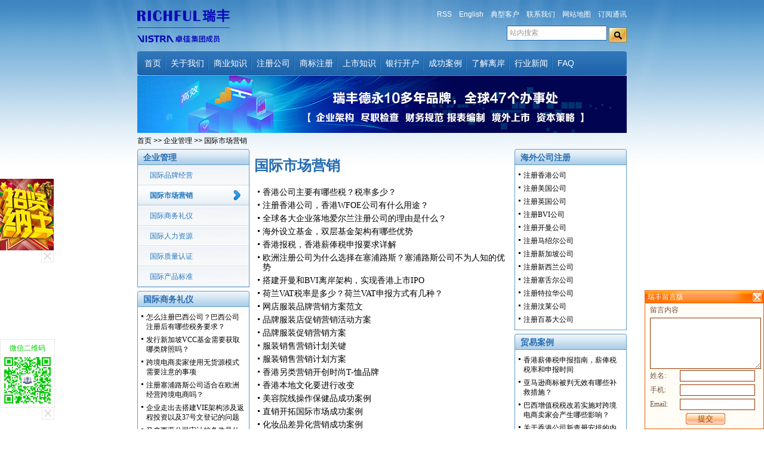

--- FILE ---
content_type: text/html
request_url: http://www.rf.hk/business/scyx/
body_size: 21962
content:
<!DOCTYPE html PUBLIC "-//W3C//DTD XHTML 1.0 Transitional//EN" "http://www.w3.org/TR/xhtml1/DTD/xhtml1-transitional.dtd">
<html xmlns="http://www.w3.org/1999/xhtml">
<head>
<meta http-equiv="Content-Type" content="text/html; charset=gb2312" />
<title>国际市场营销 - 企业管理 - 香港瑞丰会计事务所</title>
<meta name="Description" content="2020年最新市场营销，市场营销（Marketing）又称为市场学、市场行销或行销学。简称“营销”，台湾常称作“行销”；市场营销是指个人或集体通过交易其创造的产品或价值，以获得所需之物，市场营销实现双赢或多赢的过程。"/>
<link href="/style.css" rel="stylesheet" type="text/css" />
<script type="text/javascript" src="/js/jquery.js"></script>
<script type="text/javascript" src="/js/function.js"></script>
</head>
<body>
<div class="wrap">
  <!-- <div id="logo"></div> -->
  <div id="logo"><a href="http://www.rf.hk/"><img src="/img/richful_logo.svg"></a></div>
  <div class="pr">
    <div class="language"><a href="/rss.xml">RSS</a>　<a href="http://en.rf.hk">English</a>　<a href="/about/case.html">典型客户</a>　<a href="/contact/">联系我们</a>　<a href="/map.html">网站地图</a>　<a href="http://www.rf.hk/subscribe/">订阅通讯</a></div>
    <div class="search">
      <form action="/s/" method="get">
        <input id="wd" name="wd" type="text" value="站内搜索" />
        <input type="image" src="/images/btnsearch.gif" align="middle"/>
      </form>
    </div>
  </div>
  <div class="pc"></div>
  <div id="menu">
    <ul>
      <li class="first"><a href="http://www.rf.hk/">首页</a></li>
      <li><a href="/about/">关于我们</a></li>
      <li><a href="/adviser/">商业知识</a></li>
      <li><a href="/company/">注册公司</a></li>
      <li><a href="/trademark/">商标注册</a></li>
      <li><a href="/listed/">上市知识</a></li>
      <li><a href="/bank/">银行开户</a></li>
      <li><a href="/case/">成功案例</a></li>
      <li><a href="/offshore/">了解离岸</a></li>
      <li><a href="/news/">行业新闻</a></li>
      <li class="last"><a href="/faq/index.html">FAQ</a></li>
    </ul>
  </div>
</div>

<div class="wrap">
  <div class="xbanner"></div>
  <div class="slocation"><a href="http://www.rf.hk/">首页</a> >> <a href="/business/">企业管理</a> >> 国际市场营销</div>
  <div class="mw pl">
    <div class="channel">
  <ul>
    <li>企业管理</li>
  </ul>
</div>
<div class="channel_">
  <div class="menutwo">
    <ul>
      <li class="n"><a href="/business/ppjy/">国际品牌经营</a></li>
<li class="y"><a href="/business/scyx/">国际市场营销</a></li>
<li class="n"><a href="/business/swly/">国际商务礼仪</a></li>
<li class="n"><a href="/business/rlzy/">国际人力资源</a></li>
<li class="n"><a href="/business/zlrz/">国际质量认证</a></li>
<li class="n"><a href="/business/cpzlbz/">国际产品标准</a></li>

    </ul>
  </div>
</div>
<div class="ph6"></div>
<div class="channel">
  <ul>
    <li><a href=/business/swly/>国际商务礼仪</a></li>
  </ul>
</div>
<div class="list channel_">
  <ul>
    <li><a href=/business/swly/49301.html>怎么注册巴西公司？巴西公司注册后有哪些税务要求？</a></li>
<li><a href=/business/swly/49104.html>发行新加坡VCC基金需要获取哪类牌照吗？</a></li>
<li><a href=/business/swly/48902.html>跨境电商卖家使用无货源模式需要注意的事项</a></li>
<li><a href=/business/swly/48706.html>注册塞浦路斯公司适合在欧洲经营跨境电商吗？</a></li>
<li><a href=/business/swly/48510.html>企业走出去搭建VIE架构涉及返程投资以及37号文登记的问题</a></li>
<li><a href=/business/swly/48282.html>马来西亚公司审计的条件是什么？马来西亚公司怎么申请豁免审计？</a></li>
<li><a href=/business/swly/48059.html>美国C类公司是什么公司？具有什么特点？</a></li>
<li><a href=/business/swly/47784.html>家族信托可撤销吗？撤销家族信托需满足哪些条件？</a></li>

  </ul>
</div>
<div class="ph6"></div>
<div class="channel">
  <ul>
    <li><a href=/business/rlzy/>国际人力资源</a></li>
  </ul>
</div>
<div class="list channel_">
  <ul>
    <li><a href=/business/rlzy/49302.html>离岸信托之BVI PTC私人信托的特点与优势</a></li>
<li><a href=/business/rlzy/49105.html>墨西哥投资建厂指南，墨西哥建厂需满足的条件</a></li>
<li><a href=/business/rlzy/48903.html>香港公司利得税税率，申报要求及申报时间</a></li>
<li><a href=/business/rlzy/48707.html>注册爱尔兰公司一定要了解爱尔兰VAT税务知识</a></li>
<li><a href=/business/rlzy/48511.html>注册墨西哥公司流程和申请墨西哥税号RFC的流程</a></li>
<li><a href=/business/rlzy/48283.html>英国商标注册的方式有几种，在英国注册商标要遵循哪些制度？</a></li>
<li><a href=/business/rlzy/48060.html>注册日本公司有哪几种形式？日本公司的注册流程</a></li>
<li><a href=/business/rlzy/47785.html>注册新加坡公司董事篇：新加坡公司董事任职要求及变更的条件</a></li>

  </ul>
</div>
<div class="ph6"></div>


  </div>
  <div class="wrapc">
	<div class="stitle">国际市场营销</div>
    <div class="list fz14">
      <ul>
        <li><a href=/business/scyx/49300.html>香港公司主要有哪些税？税率多少？</a></li>
<li><a href=/business/scyx/49103.html>注册香港公司，香港WFOE公司有什么用途？</a></li>
<li><a href=/business/scyx/48901.html>全球各大企业落地爱尔兰注册公司的理由是什么？</a></li>
<li><a href=/business/scyx/48705.html>海外设立基金，双层基金架构有哪些优势</a></li>
<li><a href=/business/scyx/48509.html>香港报税，香港薪俸税申报要求详解</a></li>
<li><a href=/business/scyx/48281.html>欧洲注册公司为什么选择在塞浦路斯？塞浦路斯公司不为人知的优势</a></li>
<li><a href=/business/scyx/48058.html>搭建开曼和BVI离岸架构，实现香港上市IPO</a></li>
<li><a href=/business/scyx/47783.html>荷兰VAT税率是多少？荷兰VAT申报方式有几种？</a></li>
<li><a href=/business/scyx/43862.html>网店服装品牌营销方案范文</a></li>
<li><a href=/business/scyx/43861.html>品牌服装店促销营销活动方案</a></li>
<li><a href=/business/scyx/43860.html>品牌服装促销营销方案</a></li>
<li><a href=/business/scyx/43859.html>服装销售营销计划关键</a></li>
<li><a href=/business/scyx/43858.html>服装销售营销计划方案</a></li>
<li><a href=/business/scyx/14121.html>香港另类营销开创时尚T-恤品牌 </a></li>
<li><a href=/business/scyx/13158.html>香港本地文化要进行改变</a></li>
<li><a href=/business/scyx/16355.html>美容院线操作保健品成功案例</a></li>
<li><a href=/business/scyx/16354.html>直销开拓国际市场成功案例</a></li>
<li><a href=/business/scyx/16353.html>化妆品差异化营销成功案例</a></li>
<li><a href=/business/scyx/16345.html>低成本营销的成功案例分析</a></li>
<li><a href=/business/scyx/16340.html>网络营销英国护肤品品牌成功案例分析</a></li>
<li><a href=/business/scyx/16339.html>销售地毯有什么成功案例吗</a></li>
<li><a href=/business/scyx/14126.html>如何在内地成立公司进行网络营销</a></li>
<li><a href=/business/scyx/13164.html>过分强调民族品牌无助于企业成功</a></li>
<li><a href=/business/scyx/13159.html>下一步中国经济发展靠内需</a></li>
<li><a href=/business/scyx/11805.html>提高营销投资回报的方法</a></li>
<li><a href=/business/scyx/8748.html>管理范式与管理模式的区别</a></li>
<li><a href=/business/scyx/7127.html>行为经济学中提炼的4个营销技巧</a></li>
<li><a href=/business/scyx/7126.html>善于营销的企业活得更滋润</a></li>
<li><a href=/business/scyx/7125.html>盘点14个网络营销方法</a></li>
<li><a href=/business/scyx/7124.html>掌握销售技巧的六个阶段</a></li>
<li><a href=/business/scyx/7045.html>销售拜访的三要素</a></li>
<li><a href=/business/scyx/7044.html>销售技巧：提问11式与倾听6要点</a></li>
<li><a href=/business/scyx/6823.html>成功营销五字诀</a></li>
<li><a href=/business/scyx/6002.html>销售中的10个失误</a></li>
<li><a href=/business/scyx/6001.html>讨价还价的窍门</a></li>
<li><a href=/business/scyx/6000.html>面对异议顾客巧打太极</a></li>
<li><a href=/business/scyx/5999.html>市场销售的30条铁律</a></li>
<li><a href=/business/scyx/5224.html>销售技巧之寻找潜在客户</a></li>
<li><a href=/business/scyx/5223.html>销售高手练就7张王牌</a></li>
<li><a href=/business/scyx/4881.html>市场战略和竞争策略一体化</a></li>
<li><a href=/business/scyx/4879.html>销售中管用的的六个要点</a></li>
<li><a href=/business/scyx/3313.html>中国企业的营销软肋</a></li>
<li><a href=/business/scyx/3728.html>营销要遵守规则</a></li>
<li><a href=/business/scyx/3729.html>最适合中国的10种营销策略</a></li>
<li><a href=/business/scyx/3312.html>成功营销人员十大必杀技</a></li>
<li><a href=/business/scyx/3311.html>营销的七大兵器</a></li>
<li><a href=/business/scyx/3310.html>发现营销暴风眼</a></li>
<li><a href=/business/scyx/854.html>品牌卖点营销的技巧</a></li>
<li><a href=/business/scyx/856.html>圈子营销与圈子品牌</a></li>
<li><a href=/business/scyx/1381.html>最棒的中国营销六种武器</a></li>
<li><a href=/business/scyx/1382.html>中国营销目前尚处于“拿来主义”阶段</a></li>
<li><a href=/business/scyx/855.html>金融危机下的6种创新营销模式</a></li>
<li><a href=/business/scyx/853.html>国际市场营销的特点和意义</a></li>
<li><a href=/business/scyx/268.html>市场营销理论发展的几个重要概念</a></li>
<li><a href=/business/scyx/262.html>营销方案</a></li>
<li><a href=/business/scyx/260.html>销售政策</a></li>
<li><a href=/business/scyx/261.html>市场导向(market orientation)</a></li>
<li><a href=/business/scyx/258.html>直复营销</a></li>
<li><a href=/business/scyx/254.html>网络营销</a></li>
<li><a href=/business/scyx/252.html>数据库营销</a></li>
<li><a href=/business/scyx/251.html>整合营销传播介绍</a></li>
<li><a href=/business/scyx/250.html>市场营销组合概述</a></li>
<li><a href=/business/scyx/248.html>4R营销</a></li>
<li><a href=/business/scyx/244.html>市场营销战略与决策</a></li>
<li><a href=/business/scyx/243.html>产品与产品策略</a></li>
<li><a href=/business/scyx/235.html>市场营销观念</a></li>
<li><a href=/business/scyx/233.html>买方市场</a></li>
<li><a href=/business/scyx/228.html>市场经济</a></li>
<li><a href=/business/scyx/224.html>消费者需要</a></li>
<li><a href=/business/scyx/220.html>市场需求</a></li>
<li><a href=/business/scyx/218.html>产品观念</a></li>
<li><a href=/business/scyx/216.html>经营观念</a></li>
<li><a href=/business/scyx/214.html>经营与管理的区别</a></li>
<li><a href=/business/scyx/211.html>经营管理</a></li>
<li><a href=/business/scyx/209.html>卖方市场与买方市场</a></li>
<li><a href=/business/scyx/208.html>卖方市场概述</a></li>
<li><a href=/business/scyx/204.html>生产观念</a></li>
<li><a href=/business/scyx/60.html>市场营销</a></li>

      </ul>
    </div>
    <div class="page"><a href=/business/scyx/ class=pageon>01</a></div>
    <div class="ph8"></div>
  </div>
  <div class="mw pr">
    <div class="channel">
  <ul>
    <li>海外公司注册</li>
  </ul>
</div>
<div class="list channel_">
  <ul>
    <li><a href="/company/hongkong/zcxggs.html">注册香港公司</a></li>
	<li><a href="/company/usa/zcmggs.html">注册美国公司</a></li>
	<li><a href="/company/uk/zcyggs.html">注册英国公司</a></li>
	<li><a href="/company/bvi/bvi.html">注册BVI公司</a></li>
	<li><a href="/company/cayman/cayman.html">注册开曼公司</a></li>
	<li><a href="/company/marshall/marshall.html">注册马绍尔公司</a></li>
	<li><a href="/company/singapore/singapore.html">注册新加坡公司</a></li>
	<li><a href="/company/newzealand/new_zealand.html">注册新西兰公司</a></li>
	<li><a href="/company/seychelles/seychelles.html">注册塞舌尔公司</a></li>
	<li><a href="/company/delaware/">注册特拉华公司</a></li>
	<li><a href="/company/brunei/brunei.html">注册汶莱公司</a></li>
	<li><a href="/company/bermuda/bermuda.html">注册百慕大公司</a></li>
  </ul>
</div>
<div class="ph6"></div>
<div class="channel">
  <ul>
    <li><a href=/exp/maoyi/>贸易案例</a></li>
  </ul>
</div>
<div class="list channel_">
  <ul>
    <li><a href=/exp/maoyi/49344.html>香港薪俸税申报指南，薪俸税税率和申报时间</a></li>
<li><a href=/exp/maoyi/49146.html>亚马逊商标被判无效有哪些补救措施？</a></li>
<li><a href=/exp/maoyi/48948.html>巴西增值税税改若实施对跨境电商卖家会产生哪些影响？</a></li>
<li><a href=/exp/maoyi/48748.html>关于香港公司新查册安排的内容要求</a></li>
<li><a href=/exp/maoyi/48552.html>美国公司不年审有什么惩罚，美国公司年审怎么做</a></li>
<li><a href=/exp/maoyi/48325.html>德国公司品牌形象是真的正！维护德国公司形象必须做哪些事？</a></li>
<li><a href=/exp/maoyi/48102.html>为什么要设立离岸信托，又为什么要在美国设立信托？</a></li>
<li><a href=/exp/maoyi/47869.html>美国发明专利制度介绍，影响美国发明专利保护期限的因素有哪些？</a></li>
<li><a href=/exp/maoyi/46764.html>放弃所有权？但家族信托依旧很安全</a></li>
<li><a href=/exp/maoyi/25575.html>国际贸易经营的创新 </a></li>
<li><a href=/exp/maoyi/15116.html>利用离岸公司操作案例</a></li>
<li><a href=/exp/maoyi/14620.html>票据质押纠纷案</a></li>

  </ul>
</div>
<div class="ph6"></div>


  </div>
  <div class="pc"></div>
  
</div>
<div class="wrap">
  <div class="ph5"></div>
  <div><img src="/img/business_all.png" width="820" /></div>
  <div class="bottom"><a href="/xianchenggongsi/"><font color="#ff0000">现成公司</font><img src="/images/hot.gif" alt="热" /></a> | <a href="/trustfund/">信托基金</a> | <a href="/finance/">财务管理</a> | <a href="/law/">政策法规</a> | <a href="/gongshangzhuce/">工商注册</a> | <a href="/business/">企业管理</a> | <a href="/exp/">外贸知识</a> | <a href="/sitemap.xml">SiteMap</a> | <a href="/seminar/"><font color="#FF0000">说明会<img src="/images/new.gif" alt="new" /></font></a> | <a href="/hkzn/">香港指南</a> | <a href="/map.html">网站地图</a> | <a href="/duty/">免责声明</a></div>
  <div align="center" style="margin:10px 0px;"><img src="/img/richful_logo.svg" alt="RICHFUL瑞丰" height="56" /></div>
  <div align="center" style="font:bold 14px Verdana; color:#114499;">客户咨询热线：<span style="font-size:22px;">400-880-8098</span></div>
  <div align="center" style="font:bold 14px Verdana; color:#090;">24小时服务热线：<span style="font-size:18px;">137 2896 5777</span></div>
  <div class="ph5"></div>
  <div class="footer">
    <ul>
      <li class="a"><strong>香港总部</strong>：香港铜锣湾希慎道33号利园一期19层</li>
      <li class="t">电话：(+852) <strong>2537 7886</strong></li>
      <li class="e">邮箱：hkrichful@vistra.com</li>
    </ul>
    <div class="pc"></div>
    <div class="dashed"></div>
    <ul>
      <li class="a"><strong>北京</strong>：朝阳区建国路81号华贸中心1座5层</li>
      <li class="t">电话：(010) <strong>5979 7566</strong></li>
      <li class="e">邮箱：bjrichful@vistra.com</li>
    </ul>
    <div class="pc"></div>
    <div class="dashed"></div>
    <ul>
      <li class="a"><strong>上海</strong>：静安区南京西路1266号上海恒隆广场1期9层</li>
      <li class="t">电话：(021) <strong>6252 4952</strong></li>
      <li class="e">邮箱：shrichful@vistra.com</li>
    </ul>
    <div class="pc"></div>
    <div class="dashed"></div>
    <ul>
      <li class="a"><strong>天津</strong>：和平区赤峰道136号天津国际金融中心8层</li>
      <li class="t">电话：(022) <strong>5829 8755</strong></li>
      <li class="e">邮箱：tjrichful@vistra.com</li>
    </ul>
    <div class="pc"></div>
    <div class="dashed"></div>
    <ul>
      <li class="a"><strong>广州</strong>：天河区冼村路5号凯华国际中心15层</li>
      <li class="t">电话：(020) <strong>2208 2580</strong></li>
      <li class="e">邮箱：gzrichful@vistra.com</li>
    </ul>
    <div class="pc"></div>
    <div class="dashed"></div>
    <ul>
      <li class="a"><strong>深圳</strong>：福田区福华路350号皇庭中心23层</li>
      <li class="t">电话：(0755) <strong>8270 1877</strong></li>
      <li class="e">邮箱：szrichful@vistra.com</li>
    </ul>
    <div class="pc"></div>
    <div class="dashed"></div>
    <ul>
      <li class="a"><strong>杭州</strong>：上城区解放东路45号高德置地广场A2幢27层</li>
      <li class="t">电话：(0571) <strong>8788 6788</strong></li>
      <li class="e">邮箱：hzrichful@vistra.com</li>
    </ul>
    <div class="pc"></div>
    <div class="dashed"></div>
    <ul>
      <li class="a"><strong>宁波</strong>：鄞州区彩虹北路48号波特曼大厦17层</li>
      <li class="t">电话：(0574) <strong>8772 9255</strong></li>
      <li class="e">邮箱：nbrichful@vistra.com</li>
    </ul>
    <div class="pc"></div>
    <div class="dashed"></div>
    <ul>
      <li class="a"><strong>南京</strong>：秦淮区中山南路1号南京中心59层</li>
      <li class="t">电话：(025) <strong>8467 1161</strong></li>
      <li class="e">邮箱：njrichful@vistra.com</li>
    </ul>
    <div class="pc"></div>
    <div class="dashed"></div>
    <ul>
      <li class="a"><strong>青岛</strong>：市南区香港中路9号青岛香格里拉中心15层</li>
      <li class="t">电话：(0532) <strong>8090 2580</strong></li>
      <li class="e">邮箱：qdrichful@vistra.com</li>
    </ul>
    <div class="pc"></div>
    <div class="dashed"></div>
    <ul>
      <li class="a"><strong>大连</strong>：中山区人民路15号国际金融大厦7层</li>
      <li class="t">电话：(0411) <strong>8250 6091</strong></li>
      <li class="e">邮箱：dlrichful@vistra.com</li>
    </ul>
    <div class="pc"></div>
    <div class="dashed"></div>
    <ul>
      <li class="a"><strong>厦门</strong>：思明区鹭江道100号财富中心19层</li>
      <li class="t">电话：(0592) <strong>3299 299</strong></li>
      <li class="e">邮箱：xmrichful@vistra.com</li>
    </ul>
    <div class="pc"></div>
    <div class="dashed"></div>
    <ul>
      <li class="a"><strong>福州</strong>：台江区光明南路1号升龙汇金大厦10层</li>
      <li class="t">电话：(0591) <strong>8389 1762</strong></li>
      <li class="e">邮箱：fzrichful@vistra.com</li>
    </ul>
    <div class="pc"></div>
    <div class="dashed"></div>
    <div class="ph5"></div>
    <ul>
      <li>主营业务：<a href="http://www.rf.hk/"><strong>注册香港公司</strong></a> <a href="http://www.rf.hk/"><strong>注册美国公司</strong></a> <a href="http://www.rf.hk/"><strong>注册英国公司</strong></a> <a href="http://www.rf.hk/"><strong>注册BVI公司</strong></a> <a href="http://www.rf.hk/"><strong>注册开曼公司</strong></a> <a href="http://www.rf.hk/"><strong>注册马绍尔公司</strong></a></li>
    </ul>
    <ul>
      <li>版权所有&copy;2006-2020 星斗科技，保留所有权利。</li>
    </ul>
    <ul>
      <li>
        <div class="partner">
          <ul>
            <li><a href="/cooperation/index.html"><img src="/images/transparent.gif" width="31" height="30" /></a></li>
            <li><a href="/cooperation/hkex.html"><img src="/images/transparent.gif" width="29" height="30" /></a></li>
            <li><a href="/cooperation/cr.html"><img src="/images/transparent.gif" width="41" height="30" /></a></li>
            <li><a href="/cooperation/ird.html"><img src="/images/transparent.gif" width="30" height="30" /></a></li>
            <li><a href="/cooperation/commchest.html"><img src="/images/transparent.gif" width="24" height="30" /></a></li>
            <li><a href="/cooperation/caringcompany.html"><img src="/images/transparent.gif" width="88" height="30" /></a></li>
            <li><a href="/cooperation/hkchcc.html"><img src="/images/transparent.gif" width="32" height="30" /></a></li>
            <li><a href="/cooperation/cgcc.html"><img src="/images/transparent.gif" width="38" height="30" /></a></li>
            <li><a href="/cooperation/hkgcc.html"><img src="/images/transparent.gif" width="71" height="30" /></a></li>
            <li><a href="/cooperation/hkgcsmb.html"><img src="/images/transparent.gif" width="30" height="30" /></a></li>
            <li><a href="/cooperation/cma.html"><img src="/images/transparent.gif" width="46" height="30" /></a></li>
            <li><a href="/cooperation/hsbc.html"><img src="/images/transparent.gif" width="52" height="30" /></a></li>
            <li><a href="/cooperation/hangseng.html"><img src="/images/transparent.gif" width="32" height="30" /></a></li>
            <li><a href="/cooperation/gs1hk.html"><img src="/images/transparent.gif" width="32" height="30" /></a></li>
            <div class="pc"></div>
          </ul>
        </div>
      </li>
    </ul>
    <ul>
      <li>
        <div id="bdshare" class="bdshare_t bds_tools get-codes-bdshare"><span class="bds_more">分享到：</span> <a class="bds_qzone"></a> <a class="bds_tsina"></a> <a class="bds_tqq"></a> <a class="bds_renren"></a> <a class="shareCount"></a></div>
        <script type="text/javascript" id="bdshare_js" data="type=tools" ></script>
        <script type="text/javascript" id="bdshell_js"></script>
        <script type="text/javascript">
		  document.getElementById("bdshell_js").src = "http://share.baidu.com/static/js/shell_v2.js?cdnversion=" + new Date().getHours();
		</script>
      </li>
    </ul>
  </div>
  <div class="pc"></div>
</div>
<div align="center"> <span style="font-family:Verdana; font-size:11px;"><a href="http://www.miibeian.gov.cn/" >京ICP备11008931号</a></span>
<script>
(function(){
    var bp = document.createElement('script');
    var curProtocol = window.location.protocol.split(':')[0];
    if (curProtocol === 'https') {
        bp.src = 'https://zz.bdstatic.com/linksubmit/push.js';
    }
    else {
        bp.src = 'http://push.zhanzhang.baidu.com/push.js';
    }
    var s = document.getElementsByTagName("script")[0];
    s.parentNode.insertBefore(bp, s);
})();
</script>
</div>
<div id="zhaopin">
  <div><a href="/job/" target="_blank"><img src="/images/zhaopin.jpg" width="90" /></a></div>
  <div class="zpr"><a href="javascript:void(0);" onclick="javascript:document.getElementById('zhaopin').style.display='none'"><img src="/images/btn_close.png" /></a></div>
</div>
<div id="floatleft">
  <div class="fll">微信二维码<br />
    <img src="/images/qrcode.jpg" width="90" /></div>
  <div class="flr"><a href="javascript:void(0);" onclick="javascript:document.getElementById('floatleft').style.display='none'"><img src="/images/btn_close.png" /></a></div>
</div>
<script type="text/javascript" src="/js/baidu.tongji.js"></script>
</body>
</html>
<!-- 在线客服 -->
<script language="javascript" src="http://kft.zoosnet.net/JS/LsJS.aspx?siteid=KFT89590951&float=1&lng=cn"></script>
<!-- 留言 -->
<script language="javascript" src="http://www.rf.hk/js/message.js"></script>



--- FILE ---
content_type: text/css
request_url: http://www.rf.hk/style.css
body_size: 19991
content:
html{background:url(/images/bg.jpg) repeat-x top left #fff;}
body{
	margin:0px;
	padding:0px;
	background:url(/images/light.jpg) no-repeat top center;
	font-family:"宋体";
	font-size:12px;
}
form,li,ol,dt,dd{margin:0px; padding:0px;}
ul,dl{margin:0px; padding:0px; list-style:none;}
img{border:none;}
select{font-size:12px;}
.fz14{font-size:14px;}

/*强调文本*/
em{font-style:normal; color:#cc0000; }
a em{text-decoration:underline;}

/*slideshow*/
#slideshow {position:relative; height:198px;}
#slideshow div {
	position:absolute;
	top:0;
    left:0;
    z-index:8;
    opacity:0.0;
    height: 198px;
	background:#c2dff4;
	text-align:center;
}
#slideshow div.active {z-index:10; opacity:1.0;}
#slideshow div.last-active {z-index:9;}
#slideshow div img {
    height: 174px;
    display: block;
    border: 0;
    margin-bottom: 5px;
}

/*url*/
a:link,a:visited{color:#000; text-decoration:none;}
a:hover{color:#f30; text-decoration:underline;}

/*public*/
.pc{clear:both; width:0px; height:0px; overflow:hidden;}
.pl{float:left;}
.pr{float:right;}
.ph5{clear:both; height:5px; width:1px; overflow:hidden;}
.ph6{clear:both; height:6px; width:1px; overflow:hidden;}

/*win*/
.wrap{margin:auto; width:820px;}
.wrapl{float:left; width:204px; overflow:hidden;}
.wrapc{float:left; margin-left:8px; width:428px; overflow:hidden;}
.wrapr{float:right; width:172px; overflow:hidden;}
.wrapr_{float:right; width:600px; overflow:hidden;}
.wrapw_l{float:left; width:268px; overflow:hidden;}
.wrapw_c{float:left; width:268px; overflow:hidden; margin:0px 8px;}

/*seminar*/
.wraps_l{float:left; width:204px; overflow:hidden;}
.wraps_r{float:right; width:600px; overflow:hidden;}

/*logo
#logo{float:left; background:url(/images/logo.png) no-repeat; width:382px; height:94px;}
*html #logo{
	filter: progid:DXImageTransform.Microsoft.AlphaImageLoader(enabled=true, sizingMethod=scale, src="/images/logo.png");
	background:none;
}
*/
#logo{float:left; padding:15px 0px; height:56px;}
#logo img{ height: 56px; }

/*top right*/
.language{margin-top:16px; text-align:right; font-family:Arial;}
.language a:link,.language a:visited{color:#fff;}
.search{margin-top:10px; text-align:right;}
#wd{background:#fff; border:1px solid #1d64aa; font-size:12px; font-family:Arial; width:158px; height:15px; line-height:15px; padding:4px; vertical-align:middle; color:#999;}

/*AD*/
.ad{margin-top:2px; margin-bottom:4px;}

/*menu*/
#menu{background:url(/images/_menu.gif) no-repeat top left; height:41px; overflow:hidden; font-family:Arial; font-size:14px;}
#menu li{float:left; background:url(/images/menuline.gif) no-repeat top right; height:40px; line-height:40px; overflow:hidden; padding-left:8px; padding-right:8px;}
#menu li.first{padding-left:12px; padding-right:8px;}
#menu li.last{background:none;}
#menu li a{color:#fff;}

/*menutwo*/
.menutwo li{height:34px; line-height:34px; overflow:hidden;}
.menutwo li.n{background:url(/images/menutwo.gif) no-repeat right center;}
.menutwo li.n a{color:#2376c1; height:34px; display:block; padding-left:20px;}
.menutwo li.n a:hover{background:url(/images/menutwo.gif) no-repeat right bottom; font-weight:bold; text-decoration:underline; padding-left:20px;}
.menutwo li.y{background:url(/images/menutwo.gif) no-repeat right top; font-weight:bold;}
.menutwo li.y a{color:#2376c1; height:34px; display:block; padding-left:20px;}
.menutwo li.y a:hover{font-weight:bold; text-decoration:underline; padding-left:20px;}

/*channel*/
.channel{overflow:hidden; font-size:14px; font-weight:bold; color:#276DB2;}
.channel a:link,.channel a:visited{color:#276DB2;}
.channel a:hover{color:#f60;}
.channel ul{background:url(/images/channel.gif) no-repeat top left; height:27px;}
.channel ul li{background:url(/images/channel.gif) no-repeat right bottom; margin-left:10px; height:24px; line-height:24px; padding-top:3px;}
.channel_{
	border-bottom: #609BCD 1px solid;
	border-left: #609BCD 1px solid;
	border-right: #609BCD 1px solid;
	background:#fff;
}

/*列表*/
.list{padding:6px;}
.list li{background:url(/images/news_icon.gif) no-repeat left 8px; padding:3px 0px 3px 8px; line-height:16px;}
.list a.type{text-decoration:underline;}
.list span{font-size:12px; font-family:Verdana;	font-style: italic; color:#666;}

/*公告*/
.bulletin{line-height:18px; padding:6px 10px; font-family:Arial; display:table;}
.bulletin img{width:70px; height:70px; margin-right:10px;}
.bulletin .dashed{background:url(/images/dashed.gif) repeat-x left top; height:1px; overflow:hidden; margin-top:8px; margin-bottom:5px;}
.bulletin .b-list{padding:0px;}
.bulletin .b-list li{background:url(/images/news_icon.gif) no-repeat left 8px; padding:2px 0px 2px 8px; line-height:16px;}
.bulletin .b-list a.type{text-decoration:underline;}

/*焦点*/
.focus{padding:10px 6px 9px 6px; width:414px; overflow:hidden;}
.focus .l{float:left; text-align:center; width:94px; overflow:hidden;}
.focus .l img{padding:1px; border:solid #91BFE0 1px;}
.focus .l .txt{margin-top:3px; height:16px; line-height:16px; overflow:hidden;}
.focus .l .txt a{color:#06a;}
.focus .r{float:right; line-height:21px; width:318px; height:62px; overflow:hidden;}
.focus .r li{float:left; white-space:nowrap; padding-left:8px; padding-right:8px;}
.focus .dashed{background:url(/images/dashed.gif) repeat-x left top; height:1px; overflow:hidden; margin-top:12px; margin-bottom:12px;}

/*info*/
.info{padding:12px 8px 10px 8px; width:410px;}
*html .info{padding:12px 8px 11px 8px;}

.info .cp{line-height:18px; background:url(/images/dashed.gif) repeat-x left bottom; overflow:hidden; padding-bottom:10px; margin-bottom:12px;}
*html .info .cp{margin-bottom:13px;}
.info .cp img{float:right; margin-left:5px;}

.info .title{line-height:16px; font-weight:bold; margin-bottom:5px; color:#f30;}
.info .title img{margin-right:6px;}
.info .title a{color:#f30;}
.info .l{float:left; width:102px; overflow:hidden;}
.info .r{float:right; line-height:21px; width:296px; height:84px; overflow:hidden;}
.info .fh{height:42px; overflow:hidden;}
.info .infolist{line-height:21px;}
.info .infolist li{float:left; white-space:nowrap; padding-left:8px; padding-right:12px; background:url(/images/news_icon.gif) no-repeat left 8px;}
.info .dashed{clear:both; background:url(/images/dashed.gif) repeat-x left top; height:1px; overflow:hidden; margin-top:8px; margin-bottom:14px;}
*html .info .dashed{margin-bottom:15px;}

/*bank logo*/
.bank{height:42px; overflow:hidden;}
.bank li{float:left; margin-right:8px;}
.bank li.last{float:left; margin:0px;}

/*link*/
.link{padding:6px 6px 2px 6px; line-height:21px; width:806px;}
.link li{float:left; white-space:nowrap; padding-right:8px;}

.bottom{border-top:solid 3px #6ca5dd; background:#E6F0F8; text-align:center; height:26px; line-height:26px; margin:6px 0px;}
.bottom a{text-decoration:underline;}

/*footer*/
.footer{width:800px; margin: 10px auto; line-height:21px; font-family:Verdana; }
.footer .dashed{background:url(/images/dashed.gif) repeat-x left top; height:1px; overflow:hidden; margin-top:3px; margin-bottom:3px;}
.footer .a{float:left; width:320px;}
.footer .t{float:left; margin-left:20px; width:200px;}
.footer .f{float:left; width:145px;}
.footer .e{float:right; width:230px;}
.footer .partner{margin:8px 0px; background:url(/images/bottom_cooperation_logo.gif) no-repeat left top; width:800px; height:30px; }
.footer .partner li{float:left;}

/*招聘*/
#zhaopin{
	width:90px;
	height:120px; 
	position:fixed;
	top:300px;
	_position:absolute; /*兼容IE6*/	
	_top:expression(offsetParent.scrollTop+100); /*兼容IE6*/
	left:0px;
}
#zhaopin .zpr{
	float:right;
	background:url(images/btn_close.png);
	width:19px;
	height:19px;
	border-left:solid 1px #E8E8E8;
	border-bottom:solid 1px #E8E8E8;
	border-right:solid 1px #E8E8E8;
}

/*浮动左*/
#floatleft{
	width:91px;
	height:101px; 
	position:fixed;
	bottom:50px;
	_position:absolute; /*兼容IE6*/	
	_top:expression(offsetParent.scrollTop+100); /*兼容IE6*/
	left:0px;
}
#floatleft .fll{
	float:left;
	padding-top:6px;
	text-align:center;
	border:solid 1px #E8E8E8;
	width:90px;
	color:#00C800;
}
#floatleft .flr{
	float:right;
	background:url(images/btn_close.png);
	width:19px;
	height:19px;
	border-left:solid 1px #E8E8E8;
	border-bottom:solid 1px #E8E8E8;
	border-right:solid 1px #E8E8E8;
}

/*main width*/
.mw{width:188px; overflow:hidden;}

/*main home left or right*/
.mhl{float:left; width:296px; overflow:hidden;}
.mhr{float:right; width:296px; overflow:hidden;}
.mad{background:url(/images/main.gif) no-repeat left top; width:600px; height:100px; overflow:hidden;}
.mad img{width:600px; height:100px;}
/*show*/
.slocation{margin:5px 0px; font-family:Arial;}
.stitle{font-size:24px; font-family:"黑体"; color:#276DB2; font-weight:bold; margin:12px 0px;}
.scontent{font-size:14px; margin-bottom:6px; line-height:23px; font-family:Verdana, Arial, Helvetica, sans-serif;}
.scontent a:link,.scontent a:visited{color:#00f; text-decoration:underline;}
.scontent a:hover{color:#f30; text-decoration:underline;}
.scontent .dashed{clear:both; background:url(/images/dashed.gif) repeat-x left top; height:1px; overflow:hidden;}
.sline{height:1px; overflow:hidden; background:#DCDCDC;}

.mapmenuone{font-size:14px; line-height:16px; font-weight:bold; margin-bottom:5px; font-family:Arial;}
.mapmenuone img{margin-right:6px;}
.mapmenutwo{font-size:14px; line-height:22px; margin-bottom:10px; font-family:Arial;}

/*page*/
.page{
	clear:both;
	margin-top:10px;
	width:428px;
}

.searchpage{
	clear:both;
	margin-top:10px;
	width:780px;
}
a.pageon:link, a.pageon:visited{
	float:left;
	display:block;
	border:solid 1px #888;
	padding:1px 5px;
	font-weight:bold;
	background-color:#888;
	margin:1px;
	color:#fff;
	text-decoration:none;
}
a.pageon:hover{
	float:left;
	display:block;
	border:solid 1px #888;
	padding:1px 5px;
	font-weight:bold;
	background-color:#888;
	margin:1px;
	color:#fff;
	text-decoration:none;
}
a.pageoff:link, a.pageoff:visited{
	float:left;
	display:block;
	border:solid 1px #bbb;
	padding:1px 5px;
	background-color:#fff;
	margin:1px;
	color:#333;
	text-decoration:none;
}
a.pageoff:hover{
	float:left;
	display:block;
	border:solid 1px #bbb;
	padding:1px 5px;
	background-color:#fff;
	margin:1px;
	color:#333;
	text-decoration:underline;
}

h1{font-size:24px; font-family:"黑体"; color:#276DB2; font-weight:bold; margin:12px 0px; text-align:center;}
h2{font-size:18px;}
h3{margin:0px; color:#0000cc; font-size:16px; font-weight:normal;}
h3 a:link,h3 a:visited{color:#0000cc; text-decoration:underline;}
h3 a:hover{color:#0000cc; text-decoration:underline;}
h4{margin-top:12px; margin-bottom:0px;}
/*浮动广告*/
#float_ad_left{ 
	background-color:red; 
	border: 1px solid #fcc;    
	position:absolute;    
	top:100px;    
	left:16px;    
	width:100px;    
	height:120px;    
}    
#float_ad_right{ 
	position:absolute;    
	top:100px;    
	right:0px;    
	width:80px;    
	height:250px;    
}
.area a:link,.area a:visited{color:#fff; text-decoration:underline;}
.area a:hover{color:#fff; text-decoration:underline;}
.area_who{background:#eff7fa; padding: 0px 5px; border:solid 1px #b1d1ea; font-size:12px;}
.area_link{background:#f1f1f1; padding: 0px 5px; border:solid 1px #e1e1e1; font-size:12px;}

.jy{ border:solid 1px #ECDAAB; padding:10px; background:#FEFFED; font-size:21px; font-weight:bold; font-family:"黑体"; text-align:center;}
.jy img{margin-right:5px; vertical-align:middle;}
.jy span{font-family:Arial; font-size:18px; color:#FF6600;}
.jy .txt{margin-top:20px; font-size:14px; font-weight:normal;}

/*seminar*/
.sm{
	border: 2px dashed #D3DFE9;
	font-size:14px;
	margin:20px 0px 20px 0px;
	padding:10px 0px 10px 0px;
}
.sm label{
	font-family:Verdana, '宋体', STHeiTi, sans-serif;
	font-size:14px;
	font-weight:bold;
}
.sm span{
	color:#C00;
}
.sm td{
	height:50px;
}
.sminput{
	border:0px;
	padding:11px 10px 9px 10px;
	height:20px;
	background:url(images/account-sprite.png) no-repeat right top;
	font-family:Verdana, '宋体', STHeiTi, sans-serif;
	font-size:14px;
	font-weight:bold;
	color:#555;
	width:236px;
}
.smbtn{
	border:0px;
	padding:0px;
	height:42px;
	background:url(images/account-sprite.png) no-repeat 0px -280px;
	font-family:Verdana, '宋体', STHeiTi, sans-serif;
	font-size:14px;
	font-weight:bold;
	color:#fff;
	width:104px;
}
.sm_em_null{
	background:url(images/account-sprite.png) no-repeat 0px -200px;
	width:145px;	
	height:40px;
	line-height:40px;
	padding-left:25px;
	display:block;
	color:#333;
}
.sm_em_true{
	background:url(images/account-sprite.png) no-repeat 0px -160px;
	width:145px;	
	height:40px;
	line-height:40px;
	padding-left:25px;
	display:block;
	color:#333;
}
.sm_em_error{
	background:url(images/account-sprite.png) no-repeat 0px -240px;
	width:145px;	
	height:40px;
	line-height:40px;
	padding-left:25px;
	display:block;
	color:#333;
}
.smok{
	background:#ffffeb;
	border:#eeeed6 1px solid;
	color:#555;
	font-family:Verdana, '宋体', STHeiTi, sans-serif;
	font-weight:bold;
	width:80%;
	padding:20px;
}
.smbtnlink{
	border:0px;
	padding:0px;
	height:42px;
	display:block;
	line-height:42px;
	background:url(images/account-sprite.png) no-repeat 0px -280px;
	font-family:Verdana, '宋体', STHeiTi, sans-serif;
	font-size:14px;
	font-weight:bold;
	color:#fff;
	width:104px;
}
a.smbtnlink{color:#fff; text-decoration:none;}
.smbtnlink2{
	border:0px;
	padding:0px;
	height:34px;
	display:block;
	line-height:34px;
	background:url(images/btn_gq.png) no-repeat top left;
	text-align:center;
	font-family:Verdana, '宋体', STHeiTi, sans-serif;
	font-size:14px;
	font-weight:bold;
	color:#D84600;
	width:125px;
	margin-left:18px;
	margin-bottom:12px;
}
a.smbtnlink2:link,a.smbtnlink2:visited,a.smbtnlink2:hover{color:#D84600; text-decoration:none;}
.smh{margin-top:20px;}
.smh dt{font-family:Verdana,'宋体'; font-size:16px; font-weight:bold; color: #006600;}
.smh span{font-family:Verdana; font-size:16px; font-weight:bold; color:#993300;}

/*Map*/
#container{height:360px; width:600px}

/*浮动右*/
#floatright{
	width:80px;
	position:fixed;
	top:100px;
	_position:absolute; /*兼容IE6*/	
	_top:expression(offsetParent.scrollTop+100); /*兼容IE6*/
	right:0px;
}

/*Message*/
#mwrap{
	display:block;
	height:21px;
	width:198px;
	overflow:hidden;
	border:solid 1px #EC5C00;
	background-color:#fffdf5;
	padding:0px;
	position:fixed;
	_position:absolute; /*兼容IE6*/
	_top:expression(offsetParent.scrollTop+document.documentElement.clientHeight-this.offsetHeight); /*兼容IE6*/
	right:0px;
	bottom:0px;
	font-family:Verdana, "宋体";
	font-size:12px;	
}
#mhead{
	width:198px;
	height:21px;
	line-height:25px;
	text-align:right;
	margin:0px;
	background:url(/images/message.gif) top left no-repeat;
}
#mtitle{float:left; line-height:21px; height:21px; width:68px; color:#fff; text-align:center;}
#mbtn{
	cursor:pointer;
	width:17px;
	height:17px;
	float:right;
	margin:2px;
}
.mopen{background:url(/images/message.gif) left -21px no-repeat;}
.mclose{background:url(/images/message.gif) left -38px no-repeat;}
#mbody{
	height:210px;
	width:182px;
	margin:0px;
	padding:0px;
	color:#755240;
}
.mtextarea{background:#fff; border:solid 1px #963600; overflow:auto; width:180px; height:80px; font-size:12px;}
.minput{background:#fff; border:solid 1px #963600; width:120px;}
.mcontent{margin-bottom:5px;}
.msubmit{background:url(/images/send.gif); width:66px; height:19px; border:0px; color:#9b4500;}
.mess_error{color:#FF0000;}

.btn_company li{background:url(/images/btn_company.gif) no-repeat left top; height:23px;}

/*about contact*/
.xc-t{background:#9c0; font-size:18px; font-weight:bold; padding:5px 10px; color:#fff;}
.xc-table1 td{padding:5px 0px; vertical-align: top;}
.xc-table2 td{padding:10px 0px; vertical-align: top;}

.news dl{border-bottom:solid 1px #e8e8e8; height:98px; clear:both; padding: 10px 0px;}
.news dt{float:left; width:98px; height:98px; overflow:hidden;}
.news dt img{width:90px; height:90px; padding:3px; border:solid 1px #e8e8e8;}
.news dd{float:right; width:480px; height:98px; overflow:hidden;}
.news ol{font-size:14px;}
.news li{margin-top:10px; color:#666; font-family:Verdana; line-height:18px;}
.news a:link,.news a:visited{color:#276DB2; text-decoration:underline;}
.news a:hover{color:#f60; text-decoration:underline;}

.team dl{border-bottom:solid 1px #e8e8e8; height:140px; clear:both; padding: 10px 0px;}
.team dt{float:left; width:118px; height:140px; overflow:hidden;}
.team dt img{width:110px; height:132px; padding:3px; border:solid 1px #e8e8e8;}
.team dd{float:right; width:460px; height:140px; overflow:hidden;}
.team ol{font-size:14px;}
.team li{margin-top:10px; color:#666; font-family:Verdana; line-height:18px;}
.team a:link,.team a:visited{color:#276DB2; text-decoration:underline;}
.team a:hover{color:#f60; text-decoration:underline;}

.job{font-size:14px; font-family:Verdana;}
.job span{color:#F00;}
.job td{padding:5px 4px;}
.job-input{font-family:Verdana; border:solid 1px #DCDCDC; background:#FFFDEC; padding:8px 10px;; font-size:14px; font-weight:700; overflow: hidden;}
.job-input-two{font-family:Verdana; border:solid 1px #DCDCDC; background:#FFFDEC; padding:8px 10px;; font-size:14px; font-weight:700; width:500px;}
.job-input-three{font-family:Verdana; border:solid 1px #DCDCDC; background:#FFFDEC; padding:8px 10px;; font-size:14px; font-weight:700; width:780px; height:80px; overflow:hidden;}
.job-btn{background:url(/images/deng_icon.png) no-repeat left top; width:200px; height:43px; border:none; cursor:pointer;}

.subscribe{line-height:22px;}
.subscribe .txt{font-size:14px; line-height:21px;}
.subscribe .txt span{color:#F00;}
.subscribe .solid{background:#CCC; height:1px; overflow:hidden; margin:10px 0px;}
.subscribe dl{clear:both;}
.subscribe dt{float:left; margin:5px 0px; text-align:right; width:90px; height:32px; line-height:32px; font-size:14px;}
.subscribe dt span{color:#F00;}
.subscribe dd{float:left; margin:5px 0px; height:32px; line-height:32px; font-size:14px;}
.subscribe ul{clear:both;}
.subscribe li{float:left; width:180px;}
.subscribe-input{float:left; font-family:Verdana; height:20px; line-height:20px; padding:5px 8px; border:solid 1px #ddd; font-size:14px; width:208px;}
.semtrue{
	float:left;
	display:block;
	background:url(/images/subscribe.png) no-repeat left -5px;
	height:32px;
	line-height:32px;
	padding-left:25px;
	color:#578929;
}
.semerror{
	float:left;
	display:block;
	background:url(/images/subscribe.png) no-repeat left -45px;
	height:32px;
	line-height:32px;
	padding-left:25px;
	color:#F90;
}
.semnull{
	float:left;
	display:block;
	background:url(/images/subscribe.png) no-repeat left -85px;
	height:32px;
	line-height:32px;
	padding-left:25px;
	color:#f00;
}

.case{margin-bottom:20px;}
.case .cl{float:left;}
.case .cc{float:left; margin:0px 15px;}
.case .cr{float:right;}
.case dl{width:190px; height:120px; overflow:hidden;}
.case dt img{width:188px; height:80px; border:solid 1px #f1f1f1;}
.case dd{font-family:Verdana; text-align:center; font-size:12px;}

.rfdy_q{margin-bottom:20px;}
.rfdy_q dl{float:left; width:136px; height:176px; padding:10px 0px; border:solid 1px #f1f1f1; overflow:hidden; margin:10px 6px; _margin:10px 5px;}
.rfdy_q dt{text-align:center;}
.rfdy_q dd{font-family:Verdana; text-align:center; font-size:12px; margin-top:8px; line-height:16px;}

.wk h1{font-size:12px; font-family:"宋体";}

.activities_other dl{width:338px;}
.activities_nav{ margin:10px 0px;}
.activities_nav li{ float:left; margin:8px;}

--- FILE ---
content_type: application/x-javascript
request_url: http://www.rf.hk/js/message.js
body_size: 5796
content:
$(function(){
	//标题层的高度
	var HeadHeight=$("#mhead").height();
	//内容层的高度
	var BodyHeight=$("#mbody").height();
	//打开或关闭
	$("#mbtn").toggle(function(){
		$("#mbtn").removeClass("mclose");
		$("#mbtn").addClass("mopen");
		//动画一秒内消息层高度增加
		$("#mwrap").animate({height:HeadHeight+BodyHeight},1000,function(){});		
	},function(){
		$("#mbtn").removeClass("mopen");
		$("#mbtn").addClass("mclose");
		//动画一秒内消息层高度减少
		$("#mwrap").animate({height:HeadHeight},1000,function(){});
	});
	//摸似鼠标触发 打开
	$("#mbtn").trigger("click");
	
	//内容
	$("#mess_content").blur(function(){
		if($.trim($(this).val())==""){
			$(this).val("");
			$("#mess_content_em").html('*');
			$("#mess_content_em").addClass("mess_error");
		}
		else{
			$("#mess_content_em").html('');
			$("#mess_content_em").removeClass("mess_error");
		}
	});
	
	//姓名
	$("#mess_name").blur(function(){
		if($.trim($(this).val())==""){
			$(this).val("");
			$("#mess_name_em").html('*');
			$("#mess_name_em").addClass("mess_error");
		}
		else{
			$("#mess_name_em").html('');
			$("#mess_name_em").removeClass("mess_error");
		}
	});
	
	//手机
	$("#mess_phone").blur(function(){
		if ($.trim($("#mess_phone").val())==""){
			$("#mess_phone_em").html('*');
			$("#mess_phone_em").addClass("mess_error");
		}
		else{
			reg=/^1[3,5,8]\d{9}$/
			if(!reg.test($.trim($("#mess_phone").val()))){
				$("#mess_phone_em").html('*');
				$("#mess_phone_em").addClass("mess_error");
			}else{
				$("#mess_phone_em").html('');
				$("#mess_phone_em").removeClass("mess_error");
				QueryMobile($("#mess_phone").val());
			}
		}
	});
	
	//email
	$("#mess_email").blur(function(){
		if ($.trim($("#mess_email").val())==""){
			$("#mess_email_em").html('*');
			$("#mess_email_em").addClass("mess_error");
		}
		else{
			var reg=/^[\w\-\.]+@[\w\-]+(\.\w+)+$/;
			if(!reg.test($.trim($("#mess_email").val()))){
				$("#mess_email_em").html('*');
				$("#mess_email_em").addClass("mess_error");
			}
			else{
				$("#mess_email_em").html('');
				$("#mess_email_em").removeClass("mess_error");
			}
		}
	});
	
	
	//提交判断
	$("#FormMessage").submit(function(){
		$("#mess_content").trigger('blur');
		$("#mess_name").trigger('blur');
		$("#mess_phone").trigger('blur');
		$("#mess_email").trigger('blur');
		var num = $('.mess_error').length;
		if(num){
			var ErrorInfo = [];
			$(".mess_error").each(function(){
				ErrorInfo.push( $(this).prev("em").text());
			});
			return false;
		}
		else{
			var abc=$("#mess_content").val();
			$("#mess_content_").val($("#mess_content").val());
			$("#mess_name_").val($("#mess_name").val());
			$("#mess_phone_").val($("#mess_phone").val());
			$("#mess_email_").val($("#mess_email").val());
			$("#mess_content").val("");
			$("#mess_name").val("");
			$("#mess_phone").val("");
			$("#mess_email").val("");
			alert("谢谢您的留言");
			//摸似鼠标触发 关闭
			$("#mbtn").trigger("click");
		}
	});
});

function QueryMobile(Mobile_)
{
	var oHead = document.getElementsByTagName('head')[0];
	var oTar = document.getElementById("remotejs");
	if (oTar) oHead.removeChild(oTar);
	
	var oScript = document.createElement('script');
	oScript.type = "text/javascript";
	oScript.id = "remotejs";
	oScript.src = "http://api.showji.com/Locating/default.aspx?m=" + escape(Mobile_) + "&output=json&callback=querycallback";
	oHead.appendChild(oScript);
	return false;
}

function querycallback(obj)
{
	if (obj["QueryResult"] = "True")
	{
		if($("#mess_phone_province_")!=null) $("#mess_phone_province_").val(obj["Province"]);
		if($("#mess_phone_city_")!=null) $("#mess_phone_city_").val(obj["City"]);
	}
}

function Messbox(){
  var s;
  s='<div id="mwrap" align="center">'
	+'<div id="mhead">'
	+'	<div id="mtitle">瑞丰留言版</div>'
	+'	<div id="mbtn" class="mclose"></div>'
	+'  </div>'
	+'  <div id="mbody" align="left">'
	+'	<form action ="http://www.rf.hk/message/" method ="post" name="FormMessage" id="FormMessage" target="IframeMessage">'
	+'	<table width="100%" border="0" cellspacing="0" cellpadding="0">'
	+'	  <tr>'
	+'		<td colspan="2" height="24"><em id="mess_content_em"></em>留言内容</td>'
	+'	  </tr>'
	+'	  <tr>'
	+'		<td colspan="2"><textarea name="mess_content" id="mess_content" rows="5" class="mtextarea"></textarea></td>'
	+'	  </tr>'
	+'	  <tr>'
	+'		<td width="50" height="24"><em id="mess_name_em"></em>姓名:</td>'
	+'		<td><input name="mess_name" id="mess_name" type="text" class="minput" /></td>'
	+'	  </tr>'
	+'	  <tr>'
	+'		<td height="24"><em id="mess_phone_em"></em>手机:</td>'
	+'		<td><input name="mess_phone" id="mess_phone" type="text" class="minput" /></td>'
	+'	  </tr>'
	+'	  <tr>'
	+'		<td height="24"><em id="mess_email_em"></em>Email:</td>'
	+'		<td><input name="mess_email" id="mess_email" type="text" class="minput" /></td>'
	+'	  </tr>'
	+'	  <tr height="24">'
	+'		<td colspan="2" align="center"><input class="msubmit" type="submit" value="提交" /></td>'
	+'	  </tr>'
	+'	</table>'
	+'  <input name="mess_url_" id="mess_url_" type="hidden" value="'+window.location.href+'" />'
	+'  <input name="mess_content_" id="mess_content_" type="hidden" />'
	+'  <input name="mess_name_" id="mess_name_" type="hidden" />'
	+'  <input name="mess_phone_" id="mess_phone_" type="hidden" />'
	+'  <input name="mess_email_" id="mess_email_" type="hidden" />'
	+'  <input name="mess_phone_province_" id="mess_phone_province_" type="hidden" />'
	+'  <input name="mess_phone_city_" id="mess_phone_city_" type="hidden" />'
	+'	<iframe src="" name="IframeMessage" style="display:none" />'
	+'	</form>'
	+'   </div>'
	+'</div>'
	document.writeln(s);
}
Messbox();

--- FILE ---
content_type: application/x-javascript
request_url: http://www.rf.hk/js/function.js
body_size: 2352
content:
$(document).ready(function(){
	$("#wd").mousedown(function(){
		if($(this).val()=="站内搜索"){
			$(this).val("");
		}
		$(this).css({"color":"#000","background":"#ffa"});
	});
	
	$("#wd").blur(function(){
		if($.trim($(this).val())==""){
			$(this).val("站内搜索");
			$(this).css({"color":"#999"});
		}
		$(this).css({"background":"#fff"});
	});
	
	//Bannner
	url_array=window.location.pathname.split("/");
	if(url_array.length>2){
		switch(url_array[1].toLowerCase()){
		case "company":case "trademark":case "exp":case "xianchenggongsi":case "law":case "gongshangzhuce":
			$("div.xbanner").html('<a href="/company-registry/"><img src="/images/b20200817.jpg" alt="公司注册" /></a>');
			break;
		case "case":case "business":
			$("div.xbanner").html('<a href="/finance-taxation/"><img src="/images/b20190712b.jpg" alt="专业服务" /></a>');
			break;
		case "hkzn":
			$("div.xbanner").html('<a href="/finance-taxation/"><img src="/images/b20190712c.jpg" alt="财税规范" /></a>');
			break;	
		case "listed":
			$("div.xbanner").html('<a href="/business-service/"><img src="/images/b20190712d.jpg" alt="上市服务" /></a>');
			break;		
		case "tzym":
			$("div.xbanner").html('<a href="/new-business/"><img src="/images/b20190712e.jpg" alt="财富管理" /></a>');
			break;		
		case "bank":
			$("div.xbanner").html('<a href="/secretarial-services/"><img src="/images/b20190712f.jpg" alt="秘书服务" /></a>');
			break;		
		case "finance":
			$("div.xbanner").html('<a href="/finance-taxation/"><img src="/images/b20190712g.jpg" alt="会计服务" /></a>');
			break;
		case "trustfund":
			$("div.xbanner").html('<a href="/business-service/"><img src="/images/b20190712h.jpg" alt="信托基金" /></a>');
			break;
		default:
			$("div.xbanner").html('<a href="javascript:;"><img src="/images/b20190712a.jpg" alt="公司注册" /></a>');
			break;
		}
	}
	else{
		$("div.xbanner").html('<a href="javascript:;"><img src="/images/b20190712a.jpg" alt="公司注册" /></a>');
	}

	//Link
	$("#fmjlinkflip").click(function(){
		$("#fmjlinkmore").slideToggle("slow",ifdisplay());
	});
});

function ifdisplay(){
	if($("#fmjlinkflip").text()=="【更多↓】"){
		$("#fmjlinkflip").text("【隐藏↑】")
	}
	else{
		$("#fmjlinkflip").text("【更多↓】")
	}
	return false;
}



$(document).ready(function(){

});


--- FILE ---
content_type: image/svg+xml
request_url: http://www.rf.hk/img/richful_logo.svg
body_size: 9634
content:
<?xml version="1.0" encoding="UTF-8"?>
<svg id="_图层_1" data-name="图层 1" xmlns="http://www.w3.org/2000/svg" viewBox="0 0 230.17 83.05">
  <g>
    <g>
      <path d="M0,29.88V4.08H11.1c2.89,0,5.19,.61,6.92,1.82,1.73,1.22,2.59,2.85,2.59,4.89,0,3.13-1.85,5.16-5.56,6.11,1.9,.71,3.14,1.48,3.7,2.33,.56,.85,.94,2.48,1.14,4.91,.24,2.9,.72,4.81,1.46,5.74H13.22c-.52-1.2-.78-2.69-.78-4.48l-.04-1.53-.04-1.93c0-2.98-1.2-4.46-3.59-4.46h-1.29v12.4H0ZM7.49,15.35h1.51c2.84,0,4.25-1.48,4.25-4.44s-1.42-4.44-4.25-4.44h-1.51V15.35h0Z" style="fill: #0909b7;"/>
      <polygon points="33.91 4.08 33.91 29.88 26.42 29.88 26.42 4.08 33.91 4.08 33.91 4.08" style="fill: #0909b7;"/>
      <path d="M57.42,19.53l3.19,.83c.05,.66,.08,1.22,.08,1.7,0,2.51-.91,4.51-2.72,6.01-1.82,1.5-4.25,2.25-7.3,2.25-7.65,0-11.48-4.3-11.48-12.91,0-4.09,1.12-7.4,3.35-9.94,2.23-2.54,5.14-3.81,8.72-3.81,5.58,0,8.38,2.69,8.38,8.06l-3.21,1.48c.04-.76,.06-1.34,.06-1.76,0-3.81-1.53-5.71-4.58-5.71-3.23,0-4.84,4.04-4.84,12.12,0,6.94,1.8,10.41,5.41,10.41,1.49,0,2.72-.59,3.72-1.78,.99-1.18,1.48-2.67,1.48-4.44,0-.57-.08-1.4-.25-2.51h0Z" style="fill: #0909b7;"/>
      <polygon points="72.93 17.05 72.93 29.88 65.45 29.88 65.45 4.08 72.93 4.08 72.93 14.46 79.04 14.46 79.04 4.08 86.53 4.08 86.53 29.88 79.04 29.88 79.04 17.05 72.93 17.05 72.93 17.05" style="fill: #0909b7;"/>
      <polygon points="109.74 4.08 109.74 6.67 100.38 6.67 100.38 15.27 108.32 15.27 108.32 17.86 100.38 17.86 100.38 29.88 92.89 29.88 92.89 4.08 109.74 4.08 109.74 4.08" style="fill: #0909b7;"/>
      <path d="M133.59,4.08V21.4c0,5.93-3.29,8.9-9.85,8.9s-9.81-2.97-9.81-8.9V4.08h7.49V21.63c0,2.27,.32,3.82,.97,4.65,.65,.83,1.85,1.25,3.6,1.25,3.39,0,5.09-2.04,5.09-6.12V4.08h2.52Z" style="fill: #0909b7;"/>
      <polygon points="147.08 4.08 147.08 27.29 157.68 27.29 157.68 29.88 139.59 29.88 139.59 4.08 147.08 4.08 147.08 4.08" style="fill: #0909b7;"/>
    </g>
    <g>
      <polygon points="193.18 2.78 189.67 2.78 189.67 7.5 185.9 7.5 185.9 .73 182.27 .73 182.27 7.5 178.5 7.5 178.5 2.78 174.86 2.78 174.86 11.01 193.18 11.01 193.18 2.78" style="fill: #0909b7;"/>
      <path d="M195.1,15.73v-3.38h-21.51v.77h-2.88V7.18h3.96V3.67h-11.55v3.51h3.96v5.94h-3.58v3.64h3.58v7.48c-1.19,.28-2.17,.49-2.91,.64l-.08,.02c-.25,.08-.38,.09-.43,.09h-.88l1.05,3.76,.63-.15c4.29-1.01,7.55-1.74,9.68-2.17l.22-.04v5.8h3.64v-11.49h1.6v9.7h3.51v-9.7h1.73v9.45h1.45c.17,.7,.2,1.06,.2,1.25v.67h.67c1.17,0,2.08-.04,2.72-.13,1.28,.04,2.28-.29,2.96-.97,.71-.71,1.04-1.78,.99-3.15v-10.5h-9.81l.56-1.6h10.54Zm-6.77,12.65v-7.67h1.85v7.05c.03,.29,0,.51-.09,.59-.08,.08-.3,.12-.64,.09-.33,0-.7-.02-1.12-.06Zm-13.98-5.83l-2.17,.55c-.57,.14-1.06,.26-1.47,.35v-6.69h3.32v-1.02h6.69c-.11,.52-.22,1.06-.35,1.6h-6.02v5.22Z" style="fill: #0909b7;"/>
    </g>
    <polygon points="215.89 20.62 215.89 16.54 227.13 16.54 227.13 12.82 215.89 12.82 215.89 8.87 229.25 8.87 229.25 5.16 215.89 5.16 215.89 0 211.91 0 211.91 5.16 198.56 5.16 198.56 8.87 211.91 8.87 211.91 12.82 200.67 12.82 200.67 16.54 211.91 16.54 211.91 20.62 197.63 20.62 197.63 24.21 211.91 24.21 211.91 32.67 215.89 32.67 215.89 24.21 230.17 24.21 230.17 20.62 215.89 20.62" style="fill: #0909b7;"/>
  </g>
  <rect y="46.24" width="230.17" height="1" style="fill: #0909b7;"/>
  <g>
    <g>
      <path d="M142.26,77.73l1.46,.74c-.46,.46-.99,.9-1.59,1.33-.6,.43-1.24,.83-1.92,1.2-.68,.37-1.38,.7-2.09,.99-.72,.29-1.41,.54-2.08,.74-.14-.24-.34-.52-.58-.83-.24-.31-.46-.57-.67-.78,.69-.16,1.38-.35,2.09-.58,.71-.23,1.4-.49,2.06-.79,.67-.3,1.28-.62,1.85-.97,.56-.34,1.05-.69,1.46-1.06Zm-3.1-11.74l1.97,.38c-.58,1.01-1.27,2.02-2.07,3.02-.8,1-1.73,1.94-2.8,2.8-.11-.14-.24-.29-.41-.45s-.33-.31-.5-.46c-.17-.15-.32-.27-.47-.37,.66-.48,1.27-1,1.81-1.56s1.03-1.13,1.44-1.7c.41-.58,.75-1.13,1.02-1.66Zm-3.81,11.22h16.25v1.57h-16.25v-1.57Zm3.95-9.4h11.35v1.52h-11.35v7.22h-1.91v-7.68l1.05-1.05h.87Zm-1.26,6.73h13.08v1.5h-13.08v-1.5Zm.83-4.33h10.99v1.28h-10.99v-1.28Zm0,2.15h11.02v1.28h-11.02v-1.28Zm3.59,3.84h1.93v6.64h-1.93v-6.64Zm.38-9.76l1.75-.49c.2,.35,.4,.74,.6,1.16,.19,.43,.34,.79,.43,1.09l-1.86,.56c-.06-.31-.18-.69-.36-1.13-.18-.44-.37-.84-.56-1.2Zm.34,2.38h1.84v6.37h-1.84v-6.37Zm1.48,8.88c.4,.36,.87,.71,1.43,1.06s1.16,.66,1.82,.95c.66,.29,1.34,.55,2.04,.78,.7,.23,1.38,.43,2.06,.59-.13,.12-.27,.27-.42,.46-.15,.19-.29,.38-.43,.57-.14,.19-.26,.37-.35,.52-.67-.19-1.36-.43-2.07-.72-.71-.29-1.4-.61-2.07-.97s-1.3-.75-1.89-1.17-1.12-.86-1.58-1.32l1.48-.74Z" style="fill: #0909b7;"/>
      <path d="M153.84,66.74h15.32v16.13h-2.09v-14.34h-11.22v14.34h-2v-16.13Zm1.14,13.71h13.33v1.75h-13.33v-1.75Zm7.23-8.77l1.57,1.12c-.52,.77-1.12,1.5-1.82,2.2-.7,.7-1.43,1.33-2.18,1.89-.76,.57-1.5,1.05-2.24,1.46-.12-.18-.3-.4-.54-.67-.24-.26-.47-.48-.69-.65,.71-.37,1.43-.83,2.16-1.38,.73-.55,1.42-1.16,2.07-1.84,.66-.68,1.21-1.39,1.67-2.14Zm-5.48-.51h9.6v1.7h-9.6v-1.7Zm5.36-2.06h1.88v8.7c0,.45-.05,.79-.15,1.05-.1,.25-.3,.45-.59,.6-.28,.14-.62,.23-1.03,.27-.41,.04-.9,.05-1.46,.05-.04-.25-.11-.54-.23-.87-.12-.33-.25-.62-.38-.86,.35,.01,.69,.02,1.01,.03,.33,0,.55,0,.67,0,.11,0,.18-.02,.23-.06,.04-.04,.06-.11,.06-.21v-8.68Z" style="fill: #0909b7;"/>
      <path d="M172.59,68.84h2.02v5.25c0,.66-.02,1.39-.07,2.17s-.14,1.59-.27,2.4c-.13,.81-.33,1.6-.59,2.35-.26,.76-.59,1.44-1,2.04-.11-.13-.26-.29-.47-.46-.2-.17-.41-.34-.62-.5s-.39-.27-.55-.34c.48-.73,.83-1.55,1.05-2.44,.22-.89,.36-1.79,.42-2.71,.06-.91,.09-1.76,.09-2.54v-5.23Zm1.17,3.97h4.26v1.77h-4.26v-1.77Zm.11-3.97h13.93v1.89h-13.93v-1.89Zm3.39,3.97h1.89c0,.18,0,.33,0,.44,0,.11,0,.21,0,.3-.03,1.29-.05,2.34-.09,3.17s-.09,1.46-.16,1.9c-.07,.45-.18,.76-.32,.94-.17,.2-.35,.35-.53,.44-.19,.09-.41,.16-.68,.21-.24,.04-.55,.05-.92,.05s-.78,0-1.21-.02c-.01-.28-.07-.59-.16-.93-.1-.34-.22-.63-.36-.87,.35,.04,.68,.06,.98,.06,.31,0,.53,0,.68,0,.12,0,.23-.02,.32-.05,.09-.03,.17-.08,.24-.15,.07-.11,.13-.34,.18-.69,.05-.35,.08-.89,.11-1.61,.02-.72,.04-1.69,.05-2.9v-.29Zm7.59-.99l1.95,.47c-.76,2.35-1.8,4.41-3.11,6.19s-2.88,3.22-4.68,4.33c-.1-.14-.23-.32-.4-.51s-.34-.4-.52-.6c-.18-.2-.34-.36-.49-.5,1.76-.94,3.24-2.21,4.46-3.82,1.22-1.61,2.15-3.46,2.79-5.57Zm-4.89-5.77h2.02c-.03,1.53,.02,3.01,.13,4.46,.11,1.44,.28,2.79,.51,4.03,.22,1.24,.48,2.33,.79,3.27,.3,.93,.63,1.66,1,2.18,.37,.52,.74,.78,1.13,.78,.23,0,.4-.25,.52-.75,.12-.5,.2-1.33,.25-2.48,.22,.22,.48,.43,.79,.64s.6,.36,.85,.46c-.1,1.08-.24,1.92-.44,2.53s-.47,1.02-.8,1.24c-.34,.23-.78,.34-1.32,.34-.64,0-1.21-.22-1.73-.65s-.98-1.04-1.38-1.82c-.4-.78-.75-1.7-1.04-2.75s-.53-2.2-.71-3.45-.32-2.55-.41-3.91c-.09-1.36-.14-2.74-.15-4.13Zm2.62,1.05l1.17-1.17c.35,.18,.72,.39,1.1,.62,.38,.23,.75,.47,1.1,.7s.63,.45,.85,.66l-1.23,1.3c-.2-.2-.47-.43-.81-.69-.34-.25-.69-.5-1.07-.75-.38-.25-.75-.47-1.11-.68Z" style="fill: #0909b7;"/>
      <path d="M196.44,75.64h2.09v1.64c0,.38-.05,.78-.16,1.18-.11,.4-.31,.81-.61,1.23s-.73,.82-1.3,1.21c-.57,.39-1.3,.77-2.2,1.13-.9,.36-2.01,.69-3.32,.97-.08-.14-.2-.31-.35-.51s-.31-.38-.48-.58c-.17-.19-.33-.35-.49-.49,1.25-.23,2.29-.48,3.12-.76,.83-.28,1.49-.56,1.99-.86s.87-.59,1.11-.89c.24-.3,.4-.59,.48-.88,.08-.28,.12-.56,.12-.82v-1.59Zm-5.32-2.71h13.19v6.44h-2.11v-4.65h-9.06v4.87h-2.02v-6.66Zm.74-6.15h11.64v4.87h-11.64v-4.87Zm2.02,1.64v1.57h7.47v-1.57h-7.47Zm4.33,12l.94-1.44c.51,.16,1.06,.33,1.65,.52s1.19,.4,1.79,.61,1.16,.43,1.69,.64c.54,.21,1,.41,1.38,.59l-.99,1.64c-.35-.19-.79-.4-1.31-.61s-1.08-.44-1.68-.68c-.6-.23-1.19-.46-1.79-.69s-1.16-.42-1.69-.59Z" style="fill: #0909b7;"/>
    </g>
    <g>
      <polygon points="41.2 69.29 46.46 69.29 46.46 82.61 50.11 82.61 50.11 69.29 54.81 69.29 55.38 66.02 41.77 66.02 41.2 69.29" style="fill: #0909b7;"/>
      <path d="M13.18,79.34h-.28c-.12,0-.24-.05-.31-.17l-8.3-13.16H0l9.6,15.24c.57,.9,1.3,1.35,2.3,1.35h4.93v-16.59h-3.65v13.32Z" style="fill: #0909b7;"/>
      <rect x="20.67" y="66.02" width="3.65" height="16.59" style="fill: #0909b7;"/>
      <path d="M35.87,72.56l-2.84-.19c-1.37-.09-1.9-.55-1.9-1.61s.76-1.47,2.51-1.47h6l.57-3.27h-6.52c-4.03,0-6.23,1.75-6.23,4.93,0,2.92,1.68,4.6,4.91,4.84l2.7,.19c1.4,.09,2.02,.55,2.02,1.66,0,1.19-.78,1.71-2.51,1.71h-6.35l-.57,3.27h6.83c4.08,0,6.35-1.83,6.35-5.05,0-3.06-1.73-4.79-4.95-5Z" style="fill: #0909b7;"/>
      <path d="M67.04,75.88c2.23-.64,3.32-2.2,3.32-4.76,0-3.46-2.02-5.1-6.23-5.1h-7.09v16.59h3.65v-5.71h2.32c.78,0,1.28,.28,1.66,.92l2.94,4.79h4.22l-3.41-5.43c-.4-.64-.83-1.07-1.37-1.3Zm-3.2-2.2h-3.15v-4.43h3.15c2.09,0,2.82,.55,2.82,2.2s-.73,2.23-2.82,2.23Z" style="fill: #0909b7;"/>
      <path d="M78.78,66.02h-4.93v16.59h3.65v-13.32h.28c.12,0,.24,.05,.31,.17l8.3,13.16h4.29l-9.6-15.24c-.57-.9-1.3-1.35-2.3-1.35Z" style="fill: #0909b7;"/>
      <path d="M119.98,66.01h-2.51l-2.97,10.29c-.1,.3,.12,.61,.44,.61h1.27c.19,0,.35,.08,.35,.27l-.04,5.42h2.28l.04-7.94h-1.33l2.49-8.66Z" style="fill: #0909b7;"/>
      <path d="M105.04,77.71h4.49c1.02,0,1.84-.83,1.84-1.84v-1.13h.01v-1.84s0,0,0,0v-1.14h0v-1.81s0-.03,0-.03h-6.89v-1.12h7.37l-1.16-1.84h-6.21v-.95h-2.28v3.91h-5.8v7.8h2.28s4.06,0,4.06,0v1.14h-8.43l1.29,2.05h7.13v2.06h2.28v-2.06h7.59v-2.05h-7.59v-1.14Zm4.06-5.95v1.14h-10.4v-1.14h10.4Zm-10.4,2.97h10.4v1.14h-10.4s0-1.14,0-1.14Z" style="fill: #0909b7;"/>
      <polygon points="131.56 80.56 127.02 80.56 127.02 78.44 131.56 78.44 131.56 76.39 127.02 76.39 127.02 74.67 124.74 74.67 124.74 76.39 120.19 76.39 120.19 78.44 124.74 78.44 124.74 80.56 119.71 80.56 119.71 82.61 132.85 82.61 131.56 80.56" style="fill: #0909b7;"/>
      <polygon points="124.74 71.9 119.71 71.9 119.71 73.95 131.56 73.95 131.56 71.9 127.02 71.9 127.02 69.78 131.56 69.78 131.56 67.73 127.02 67.73 127.02 66.01 124.74 66.01 124.74 67.73 120.19 67.73 120.19 69.78 124.74 69.78 124.74 71.9" style="fill: #0909b7;"/>
    </g>
  </g>
</svg>